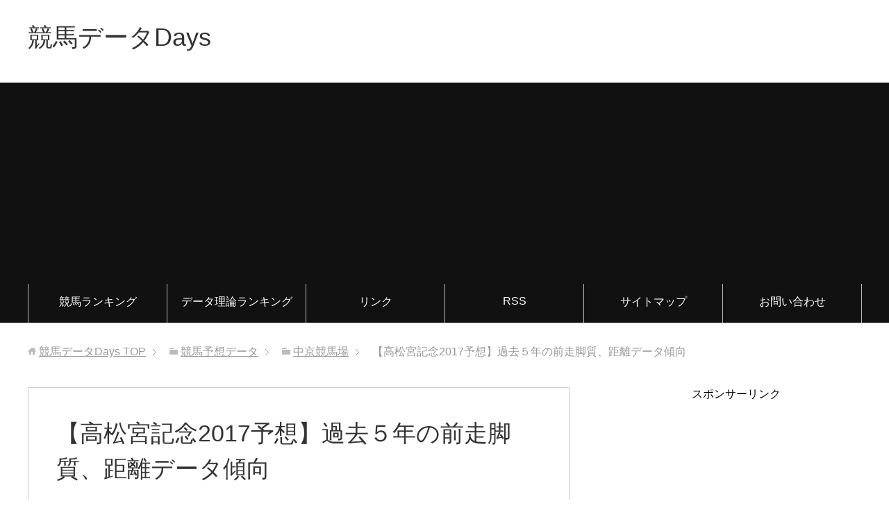

--- FILE ---
content_type: text/html; charset=UTF-8
request_url: https://keibadatadays.com/2017-takamatsunomiya-kinen-zensodata02
body_size: 9616
content:
<!DOCTYPE html>
<html lang="ja" class="col2">
<head prefix="og: http://ogp.me/ns# fb: http://ogp.me/ns/fb#">

<title>【高松宮記念2017予想】過去５年の前走脚質、距離データ傾向 | 競馬データDays</title>
<meta charset="UTF-8">
<meta http-equiv="X-UA-Compatible" content="IE=edge">
<meta name="viewport" content="width=device-width, initial-scale=1.0">
<meta name="keywords" content="中京競馬場">
<meta name="description" content="第47回高松宮記念2017の過去５年の前走傾向です。!(^^)!今回掲載する項目は、前走脚質、前走距離のデータを調べてみたいと思います。高松宮記念2017予想の参考資料になれば幸いです。(*^^)v">
<link rel="canonical" href="https://keibadatadays.com/2017-takamatsunomiya-kinen-zensodata02" />
<link rel='dns-prefetch' href='//s.w.org' />
<link rel="alternate" type="application/rss+xml" title="競馬データDays &raquo; フィード" href="https://keibadatadays.com/feed" />
<link rel="alternate" type="application/rss+xml" title="競馬データDays &raquo; コメントフィード" href="https://keibadatadays.com/comments/feed" />
<link rel="alternate" type="application/rss+xml" title="競馬データDays &raquo; 【高松宮記念2017予想】過去５年の前走脚質、距離データ傾向 のコメントのフィード" href="https://keibadatadays.com/2017-takamatsunomiya-kinen-zensodata02/feed" />
		<script type="text/javascript">
			window._wpemojiSettings = {"baseUrl":"https:\/\/s.w.org\/images\/core\/emoji\/11.2.0\/72x72\/","ext":".png","svgUrl":"https:\/\/s.w.org\/images\/core\/emoji\/11.2.0\/svg\/","svgExt":".svg","source":{"concatemoji":"https:\/\/keibadatadays.com\/wp-includes\/js\/wp-emoji-release.min.js?ver=5.1.19"}};
			!function(e,a,t){var n,r,o,i=a.createElement("canvas"),p=i.getContext&&i.getContext("2d");function s(e,t){var a=String.fromCharCode;p.clearRect(0,0,i.width,i.height),p.fillText(a.apply(this,e),0,0);e=i.toDataURL();return p.clearRect(0,0,i.width,i.height),p.fillText(a.apply(this,t),0,0),e===i.toDataURL()}function c(e){var t=a.createElement("script");t.src=e,t.defer=t.type="text/javascript",a.getElementsByTagName("head")[0].appendChild(t)}for(o=Array("flag","emoji"),t.supports={everything:!0,everythingExceptFlag:!0},r=0;r<o.length;r++)t.supports[o[r]]=function(e){if(!p||!p.fillText)return!1;switch(p.textBaseline="top",p.font="600 32px Arial",e){case"flag":return s([55356,56826,55356,56819],[55356,56826,8203,55356,56819])?!1:!s([55356,57332,56128,56423,56128,56418,56128,56421,56128,56430,56128,56423,56128,56447],[55356,57332,8203,56128,56423,8203,56128,56418,8203,56128,56421,8203,56128,56430,8203,56128,56423,8203,56128,56447]);case"emoji":return!s([55358,56760,9792,65039],[55358,56760,8203,9792,65039])}return!1}(o[r]),t.supports.everything=t.supports.everything&&t.supports[o[r]],"flag"!==o[r]&&(t.supports.everythingExceptFlag=t.supports.everythingExceptFlag&&t.supports[o[r]]);t.supports.everythingExceptFlag=t.supports.everythingExceptFlag&&!t.supports.flag,t.DOMReady=!1,t.readyCallback=function(){t.DOMReady=!0},t.supports.everything||(n=function(){t.readyCallback()},a.addEventListener?(a.addEventListener("DOMContentLoaded",n,!1),e.addEventListener("load",n,!1)):(e.attachEvent("onload",n),a.attachEvent("onreadystatechange",function(){"complete"===a.readyState&&t.readyCallback()})),(n=t.source||{}).concatemoji?c(n.concatemoji):n.wpemoji&&n.twemoji&&(c(n.twemoji),c(n.wpemoji)))}(window,document,window._wpemojiSettings);
		</script>
		<style type="text/css">
img.wp-smiley,
img.emoji {
	display: inline !important;
	border: none !important;
	box-shadow: none !important;
	height: 1em !important;
	width: 1em !important;
	margin: 0 .07em !important;
	vertical-align: -0.1em !important;
	background: none !important;
	padding: 0 !important;
}
</style>
	<link rel='stylesheet' id='wp-block-library-css'  href='https://keibadatadays.com/wp-includes/css/dist/block-library/style.min.css?ver=5.1.19' type='text/css' media='all' />
<link rel='stylesheet' id='keni_base-css'  href='https://keibadatadays.com/wp-content/themes/keni70_wp_standard_black_201609060021/base.css?ver=5.1.19' type='text/css' media='all' />
<link rel='stylesheet' id='keni_rwd-css'  href='https://keibadatadays.com/wp-content/themes/keni70_wp_standard_black_201609060021/rwd.css?ver=5.1.19' type='text/css' media='all' />
<script type='text/javascript' src='https://keibadatadays.com/wp-includes/js/jquery/jquery.js?ver=1.12.4'></script>
<script type='text/javascript' src='https://keibadatadays.com/wp-includes/js/jquery/jquery-migrate.min.js?ver=1.4.1'></script>
<link rel='https://api.w.org/' href='https://keibadatadays.com/wp-json/' />
<link rel="EditURI" type="application/rsd+xml" title="RSD" href="https://keibadatadays.com/xmlrpc.php?rsd" />
<link rel="wlwmanifest" type="application/wlwmanifest+xml" href="https://keibadatadays.com/wp-includes/wlwmanifest.xml" /> 
<meta name="generator" content="WordPress 5.1.19" />
<link rel='shortlink' href='https://keibadatadays.com/?p=4913' />
<link rel="alternate" type="application/json+oembed" href="https://keibadatadays.com/wp-json/oembed/1.0/embed?url=https%3A%2F%2Fkeibadatadays.com%2F2017-takamatsunomiya-kinen-zensodata02" />
<link rel="alternate" type="text/xml+oembed" href="https://keibadatadays.com/wp-json/oembed/1.0/embed?url=https%3A%2F%2Fkeibadatadays.com%2F2017-takamatsunomiya-kinen-zensodata02&#038;format=xml" />
<style type="text/css">.broken_link, a.broken_link {
	text-decoration: line-through;
}</style><link rel="icon" href="https://keibadatadays.com/wp-content/uploads/2016/09/cropped-00551-450x337-32x32.jpg" sizes="32x32" />
<link rel="icon" href="https://keibadatadays.com/wp-content/uploads/2016/09/cropped-00551-450x337-192x192.jpg" sizes="192x192" />
<link rel="apple-touch-icon-precomposed" href="https://keibadatadays.com/wp-content/uploads/2016/09/cropped-00551-450x337-180x180.jpg" />
<meta name="msapplication-TileImage" content="https://keibadatadays.com/wp-content/uploads/2016/09/cropped-00551-450x337-270x270.jpg" />
<!--[if lt IE 9]><script src="https://keibadatadays.com/wp-content/themes/keni70_wp_standard_black_201609060021/js/html5.js"></script><![endif]-->
<meta name="google-site-verification" content="fyUzrgxRxOc4Yxkhla7JemWOkhHgJE6vXHjXjkilVa8" />

<script async src="//pagead2.googlesyndication.com/pagead/js/adsbygoogle.js"></script>
<script>
  (adsbygoogle = window.adsbygoogle || []).push({
    google_ad_client: "ca-pub-4568245946051593",
    enable_page_level_ads: true
  });
</script>
<!--▼グーグルアナリティクス-->
<script>
  (function(i,s,o,g,r,a,m){i['GoogleAnalyticsObject']=r;i[r]=i[r]||function(){
  (i[r].q=i[r].q||[]).push(arguments)},i[r].l=1*new Date();a=s.createElement(o),
  m=s.getElementsByTagName(o)[0];a.async=1;a.src=g;m.parentNode.insertBefore(a,m)
  })(window,document,'script','//www.google-analytics.com/analytics.js','ga');

  ga('create', 'UA-56843035-4', 'auto');
  ga('send', 'pageview');

</script>
<!--▲グーグルアナリティクス-->

<meta name="referrer" content="unsafe-url">

</head>
	<body class="post-template-default single single-post postid-4913 single-format-standard">
	
	<div class="container">
		<header id="top" class="site-header ">	
		<div class="site-header-in">
			<div class="site-header-conts">
				<p class="site-title"><a href="https://keibadatadays.com">競馬データDays</a></p>
			</div>
		</div>
		<!--▼グローバルナビ-->
		<nav class="global-nav">
			<div class="global-nav-in">
				<div class="global-nav-panel"><span class="btn-global-nav icon-gn-menu">メニュー</span></div>
				<ul id="menu">
				<li class="menu-item menu-item-type-custom menu-item-object-custom menu-item-33"><a target="_blank" href="https://blog.with2.net/link/?1781373">競馬ランキング</a></li>
<li class="menu-item menu-item-type-custom menu-item-object-custom menu-item-74"><a target="_blank" href="//horserace.blogmura.com/keiba_data/ranking.html">データ理論ランキング</a></li>
<li class="menu-item menu-item-type-post_type menu-item-object-page menu-item-1536"><a href="https://keibadatadays.com/link-site">リンク</a></li>
<li class="menu-item menu-item-type-custom menu-item-object-custom menu-item-34"><a target="_blank" href="http://keibadatadays.com/feed">RSS</a></li>
<li class="menu-item menu-item-type-post_type menu-item-object-page menu-item-38"><a href="https://keibadatadays.com/auto-sitemap">サイトマップ</a></li>
<li class="menu-item menu-item-type-post_type menu-item-object-page menu-item-58"><a href="https://keibadatadays.com/otoiawase">お問い合わせ</a></li>
				</ul>
			</div>
		</nav>
		<!--▲グローバルナビ-->
		</header>
<!--▲サイトヘッダー-->
<div class="main-body">
<div class="main-body-in">

<nav class="breadcrumbs">
<ol class="breadcrumbs-in" itemscope itemtype="http://schema.org/BreadcrumbList">
<li class="bcl-first" itemprop="itemListElement" itemscope itemtype="http://schema.org/ListItem">
	<a itemprop="item" href="https://keibadatadays.com"><span itemprop="name">競馬データDays</span> TOP</a>
	<meta itemprop="position" content="1" />
</li>
<li itemprop="itemListElement" itemscope itemtype="http://schema.org/ListItem">
	<a itemprop="item" href="https://keibadatadays.com/category/keiba-yoso-data"><span itemprop="name">競馬予想データ</span></a>
	<meta itemprop="position" content="2" />
</li>
<li itemprop="itemListElement" itemscope itemtype="http://schema.org/ListItem">
	<a itemprop="item" href="https://keibadatadays.com/category/keiba-yoso-data/cyukyou"><span itemprop="name">中京競馬場</span></a>
	<meta itemprop="position" content="3" />
</li>
<li class="bcl-last">【高松宮記念2017予想】過去５年の前走脚質、距離データ傾向</li>
</ol>
</nav>
	
	<!--▼メインコンテンツ-->
	<main>
	<div class="main-conts">

		<!--記事-->
		<article id="post-4913" class="section-wrap post-4913 post type-post status-publish format-standard category-cyukyou">
			<div class="section-in">

			<header class="article-header">
				<h1 class="section-title" itemprop="headline">【高松宮記念2017予想】過去５年の前走脚質、距離データ傾向</h1>
				<p class="post-date"><time datetime="2017-03-25" itemprop="datePublished" content="2017-03-25" >2017年3月25日</time></p>
				<meta itemprop="dateModified" content="2017-03-25">
								<div class="post-cat">
<span class="cat cat008" style="background-color: #666;"><a href="https://keibadatadays.com/category/keiba-yoso-data/cyukyou" style="color: #fff;">中京競馬場</a></span>

</div>
<!-- SNS削除Ｓ -->
<!--				<aside class="sns-list">
<ul>
<li class="sb-tweet">
<a href="https://twitter.com/share" class="twitter-share-button" data-lang="ja">ツイート</a>
</li>
<li class="sb-hatebu">
<a href="https://b.hatena.ne.jp/entry/" class="hatena-bookmark-button" data-hatena-bookmark-layout="simple-balloon" title="Add this entry to Hatena Bookmark."><img src="https://b.st-hatena.com/images/entry-button/button-only@2x.png" alt="Add this entry to Hatena Bookmark." width="20" height="20" style="border: none;" /></a>
</li>
<li class="sb-fb-like">
<div class="fb-like" data-width="110" data-layout="button_count" data-action="like" data-show-faces="false" data-share="false"></div>
</li>
<li class="sb-gplus">
<div class="g-plusone" data-size="medium"></div></li>
</ul>
</aside>
 -->
<!-- SNS削除end -->
<!--▼相互RSS　スマホ・ＰＣ分岐-->

<!--▲相互RSS　スマホ・ＰＣ分岐-->

			</header>

			<div class="article-body">
			<p>第47回高松宮記念2017の過去５年の前走傾向です。!(^^)!<br />
今回掲載する項目は、前走脚質、前走距離のデータを調べてみたいと思います。<br />
高松宮記念2017予想の参考資料になれば幸いです。(*^^)v</p>
<div class="m30-t"></div>
<p>※掲載する表は、ネット等で調べた情報を用いて表作成しています。（普通の競馬の結果データですので、ネットのあちこちに同じような表がありますけど。）<br />
<span id="more-4913"></span></p>
<div class="m60-t"></div>
<div align="center">
<span style="font-size:80%;">スポンサーリンク</span><br />
<script async src="//pagead2.googlesyndication.com/pagead/js/adsbygoogle.js"></script><!-- 競馬データDays　300 --><ins class="adsbygoogle"     style="display:inline-block;width:300px;height:250px"     data-ad-client="ca-pub-4568245946051593"     data-ad-slot="2702185866"></ins><script>(adsbygoogle = window.adsbygoogle || []).push({});</script>
</div>
<div class="m60-t"></div>
<h2>高松宮記念2017　過去５年の傾向</h2>
<div class="m60-t"></div>
<p><font size="1">トラコミュ</font><br /><b>◆ <a href="http://horserace.blogmura.com/tb_entry109703.html" rel="nofollow"  target="_blank"><font color="blue" size="3">高松宮記念 データ分析</font></a></b><br /><b>◆ <a href="http://horserace.blogmura.com/tb_entry109704.html" rel="nofollow"  target="_blank"><font color="blue" size="3">マーチＳ データ分析</font></a></b><br /><b>◆ <a href="http://horserace.blogmura.com/tb_entry109705.html" rel="nofollow"  target="_blank"><font color="blue" size="3">日経賞 データ分析</font></a></b><br /><b>◆ <a href="http://horserace.blogmura.com/tb_entry109706.html" rel="nofollow"  target="_blank"><font color="blue" size="3">毎日杯 データ分析</font></a></b><br /><b>◆ <a href="http://horserace.blogmura.com/tb_entry117666.html" rel="nofollow"  target="_blank"><font color="blue" size="3">2017ドバイワールドカップデー</font></a></b></p>
<div class="m60-t"></div>
<p><a href="https://px.a8.net/svt/ejp?a8mat=15QY8R+G9957E+174S+HYNBM" target="_blank">【NEW】競馬ランキング＆競馬情報検索エンジン 競馬サーチ.com</a><br />
<img border="0" width="1" height="1" src="https://www15.a8.net/0.gif?a8mat=15QY8R+G9957E+174S+HYNBM" alt=""></p>
<div class="m60-t"></div>
<h3>前走脚質傾向</h3>
<table border="1" style="font-size:70%;"  cellspacing="0" cellpadding="2"bordercolor="white" bgcolor="#ffffff">
<tr bgcolor="silver">
<th>前走脚質</th>
<th> 着別度数</th>
<th> 勝率</th>
<th>連対率</th>
<th>複勝率</th>
<th>単回値</th>
<th>複回値</th>
<th>平人気</th>
</tr>
<tr>
<td nowrap  align="center">逃げ</td>
<td nowrap  align="center"> 1- 2- 1- 8/12</td>
<td nowrap  align="right">8.3%</td>
<td nowrap  align="right">25.0%</td>
<td nowrap  align="right">33.3%</td>
<td align="right">64</td>
<td align="right">177</td>
<td nowrap  align="right">8.1人気</td>
</tr>
<tr>
<td nowrap  align="center">先行</td>
<td nowrap  align="center"> 0- 1- 2-16/19</td>
<td nowrap  align="right">0.0%</td>
<td nowrap  align="right">5.3%</td>
<td nowrap  align="right">15.8%</td>
<td align="right">0</td>
<td align="right">30</td>
<td nowrap  align="right">8.7人気</td>
</tr>
<tr>
<td nowrap  align="center">差し</td>
<td nowrap  align="center"> 3- 1- 1-29/34</td>
<td nowrap  align="right">8.8%</td>
<td nowrap  align="right">11.8%</td>
<td nowrap  align="right">14.7%</td>
<td align="right">26</td>
<td align="right">25</td>
<td nowrap  align="right">9.8人気</td>
</tr>
<tr>
<td nowrap  align="center">追込</td>
<td nowrap  align="center"> 0- 1- 1-19/21</td>
<td nowrap  align="right">0.0%</td>
<td nowrap  align="right">4.8%</td>
<td nowrap  align="right">9.5%</td>
<td align="right">0</td>
<td align="right">15</td>
<td nowrap  align="right">10.6人気</td>
</tr>
<tr>
<td nowrap  align="center">ﾏｸﾘ</td>
<td nowrap  align="center"> 0- 0- 0- 0/ 0</td>
<td>　</td>
<td>　</td>
<td>　</td>
<td>　</td>
<td>　</td>
<td>　</td>
</tr>
<tr bgcolor="#ffffff">
<td nowrap  align="center">3F  １位</td>
<td nowrap  align="center"> 0- 1- 3- 9/13</td>
<td nowrap  align="right">0.0%</td>
<td nowrap  align="right">7.7%</td>
<td nowrap  align="right">30.8%</td>
<td align="right">0</td>
<td align="right">60</td>
<td nowrap  align="right">8.5人気</td>
</tr>
<tr bgcolor="#ffffff">
<td nowrap  align="center">3F  ２位</td>
<td nowrap  align="center"> 0- 1- 0- 4/ 5</td>
<td nowrap  align="right">0.0%</td>
<td nowrap  align="right">20.0%</td>
<td nowrap  align="right">20.0%</td>
<td align="right">0</td>
<td align="right">32</td>
<td nowrap  align="right">5.4人気</td>
</tr>
<tr bgcolor="#ffffff">
<td nowrap  align="center">3F  ３位</td>
<td nowrap  align="center"> 1- 0- 1- 5/ 7</td>
<td nowrap  align="right">14.3%</td>
<td nowrap  align="right">14.3%</td>
<td nowrap  align="right">28.6%</td>
<td align="right">55</td>
<td align="right">54</td>
<td nowrap  align="right">5.6人気</td>
</tr>
<tr bgcolor="#ffffff">
<td nowrap  align="center">3F ～５位</td>
<td nowrap  align="center"> 1- 1- 0-12/14</td>
<td nowrap  align="right">7.1%</td>
<td nowrap  align="right">14.3%</td>
<td nowrap  align="right">14.3%</td>
<td align="right">55</td>
<td align="right">32</td>
<td nowrap  align="right">8.0人気</td>
</tr>
<tr bgcolor="#ffffff">
<td nowrap  align="center">3F ６位～</td>
<td nowrap  align="center"> 2- 2- 1-42/47</td>
<td nowrap  align="right">4.3%</td>
<td nowrap  align="right">8.5%</td>
<td nowrap  align="right">10.6%</td>
<td align="right">11</td>
<td align="right">44</td>
<td nowrap  align="right">11.3人気</td>
</tr>
</table>
<div class="m30-t"></div>
<h3>前走距離</h3>
<table border="1" style="font-size:70%;"  cellspacing="0" cellpadding="2"bordercolor="white" bgcolor="#ffffff">
<tr bgcolor="silver">
<th>前走距離</th>
<th> 着別度数</th>
<th> 勝率</th>
<th>連対率</th>
<th>複勝率</th>
<th>単回値</th>
<th>複回値</th>
<th>平人気</th>
</tr>
<tr>
<td nowrap >1000m</td>
<td nowrap  align="center"> 0- 0- 0- 0/ 0</td>
<td>　</td>
<td>　</td>
<td>　</td>
<td>　</td>
<td>　</td>
<td>　</td>
</tr>
<tr>
<td nowrap >1150m</td>
<td nowrap  align="center"> 0- 0- 0- 0/ 0</td>
<td>　</td>
<td>　</td>
<td>　</td>
<td>　</td>
<td>　</td>
<td>　</td>
</tr>
<tr bgcolor="#ffffff">
<td nowrap >1200m</td>
<td nowrap  align="center"> 3- 3- 4-38/48</td>
<td nowrap  align="right">6.3%</td>
<td nowrap  align="right">12.5%</td>
<td nowrap  align="right">20.8%</td>
<td align="right">29</td>
<td align="right">67</td>
<td nowrap  align="right">8.8人気</td>
</tr>
<tr>
<td nowrap >1300m</td>
<td nowrap  align="center"> 0- 0- 0- 0/ 0</td>
<td>　</td>
<td>　</td>
<td>　</td>
<td>　</td>
<td>　</td>
<td>　</td>
</tr>
<tr>
<td nowrap >1400m</td>
<td nowrap  align="center"> 2- 2- 1-29/34</td>
<td nowrap  align="right">5.9%</td>
<td nowrap  align="right">11.8%</td>
<td nowrap  align="right">14.7%</td>
<td align="right">26</td>
<td align="right">26</td>
<td nowrap  align="right">9.1人気</td>
</tr>
<tr>
<td nowrap >1500m</td>
<td nowrap  align="center"> 0- 0- 0- 0/ 0</td>
<td>　</td>
<td>　</td>
<td>　</td>
<td>　</td>
<td>　</td>
<td>　</td>
</tr>
<tr bgcolor="#ffffff">
<td nowrap >1600m</td>
<td nowrap  align="center"> 0- 0- 0- 6/ 6</td>
<td nowrap  align="right">0.0%</td>
<td nowrap  align="right">0.0%</td>
<td nowrap  align="right">0.0%</td>
<td align="right">0</td>
<td align="right">0</td>
<td nowrap  align="right">14.7人気</td>
</tr>
<tr>
<td nowrap >1700m</td>
<td nowrap  align="center"> 0- 0- 0- 0/ 0</td>
<td>　</td>
<td>　</td>
<td>　</td>
<td>　</td>
<td>　</td>
<td>　</td>
</tr>
<tr>
<td nowrap >1800m</td>
<td nowrap  align="center"> 0- 0- 0- 1/ 1</td>
<td nowrap  align="right">0.0%</td>
<td nowrap  align="right">0.0%</td>
<td nowrap  align="right">0.0%</td>
<td align="right">0</td>
<td align="right">0</td>
<td nowrap  align="right">17.0人気</td>
</tr>
<tr>
<td nowrap >1900m</td>
<td nowrap  align="center"> 0- 0- 0- 0/ 0</td>
<td>　</td>
<td>　</td>
<td>　</td>
<td>　</td>
<td>　</td>
<td>　</td>
</tr>
<tr bgcolor="#ffffff">
<td nowrap >2000m</td>
<td nowrap  align="center"> 0- 0- 0- 0/ 0</td>
<td>　</td>
<td>　</td>
<td>　</td>
<td>　</td>
<td>　</td>
<td>　</td>
</tr>
</table>
<div style="font-family:monospace">同 距 離：3- 3- 4-38/48<br />
今回延長：0- 0- 0- 0/ 0<br />
今回短縮：2- 2- 1-36/41
</div>
<div class="m60-t"></div>
<p><span style="font-size:130%;">高松宮記念<b> 穴馬注目馬</b>⇒Ａ<a href="//blog.with2.net/link/?1781373" target="_blank">人気ブログランキングへ</a></span></p>
<div class="m30-t"></div>
<p><a href="//blog.with2.net/link/?1781373" target="_blank"><img src="https://blog.with2.net/img/banner/banner_21.gif" title="人気ブログランキング"></a></p>
<p><a href="//horserace.blogmura.com/keiba_data/ranking.html" target="_blank" >データ理論ランキング</a></p>

<!--/追加アドセンス-->
<div align="center">スポンサーリンク<br />
<script async src="//pagead2.googlesyndication.com/pagead/js/adsbygoogle.js"></script>
<!-- 競馬データDays　336 -->
<ins class="adsbygoogle"
     style="display:inline-block;width:336px;height:280px"
     data-ad-client="ca-pub-4568245946051593"
     data-ad-slot="1225452668"></ins>
<script>
(adsbygoogle = window.adsbygoogle || []).push({});
</script>
</div>
<!--/追加おわり-->


			<aside class="sns-list">
<ul>
<li class="sb-tweet">
<a href="https://twitter.com/share" class="twitter-share-button" data-lang="ja">ツイート</a>
</li>
<li class="sb-hatebu">
<a href="https://b.hatena.ne.jp/entry/" class="hatena-bookmark-button" data-hatena-bookmark-layout="simple-balloon" title="Add this entry to Hatena Bookmark."><img src="https://b.st-hatena.com/images/entry-button/button-only@2x.png" alt="Add this entry to Hatena Bookmark." width="20" height="20" style="border: none;" /></a>
</li>
<li class="sb-fb-like">
<div class="fb-like" data-width="110" data-layout="button_count" data-action="like" data-show-faces="false" data-share="false"></div>
</li>
<li class="sb-gplus">
<div class="g-plusone" data-size="medium"></div></li>
</ul>
</aside>
			

<!-- 同じカテゴリの最新記事 -->
<div id="related_posts"><h5>中京競馬場カテゴリーの最新記事</h5><dl><dt><div class="samecat">
	<div class="samecat_thumb"><a href="https://keibadatadays.com/yosodata-chukyo-kinen-2017" rel="bookmark" title="中京記念2017最終予想｜血統、前走脚質、上３Ｆ順位入り枠順表"></a></div>
	<a class="samecat_sub" href="https://keibadatadays.com/yosodata-chukyo-kinen-2017" rel="bookmark" title="中京記念2017最終予想｜血統、前走脚質、上３Ｆ順位入り枠順表"></a>
	<a class="samecat_titile" href="https://keibadatadays.com/yosodata-chukyo-kinen-2017" rel="bookmark" title="中京記念2017最終予想｜血統、前走脚質、上３Ｆ順位入り枠順表">中京記念2017最終予想｜血統、前走脚質、上３Ｆ順位入り枠順表</a>
	<div class="clear"></div>
</div><!-- .samecat -->
</dt>
<dt><div class="samecat">
	<div class="samecat_thumb"><a href="https://keibadatadays.com/2017-chukyo-kinen-zensodata02" rel="bookmark" title="【中京記念2017予想】過去10年の前走脚質、距離データ傾向"></a></div>
	<a class="samecat_sub" href="https://keibadatadays.com/2017-chukyo-kinen-zensodata02" rel="bookmark" title="【中京記念2017予想】過去10年の前走脚質、距離データ傾向"></a>
	<a class="samecat_titile" href="https://keibadatadays.com/2017-chukyo-kinen-zensodata02" rel="bookmark" title="【中京記念2017予想】過去10年の前走脚質、距離データ傾向">【中京記念2017予想】過去10年の前走脚質、距離データ傾向</a>
	<div class="clear"></div>
</div><!-- .samecat -->
</dt>
<dt><div class="samecat">
	<div class="samecat_thumb"><a href="https://keibadatadays.com/2017-chukyo-kinen-zensodata01" rel="bookmark" title="【中京記念2017予想】過去５年の前走[着順、レース]データ傾向"></a></div>
	<a class="samecat_sub" href="https://keibadatadays.com/2017-chukyo-kinen-zensodata01" rel="bookmark" title="【中京記念2017予想】過去５年の前走[着順、レース]データ傾向"></a>
	<a class="samecat_titile" href="https://keibadatadays.com/2017-chukyo-kinen-zensodata01" rel="bookmark" title="【中京記念2017予想】過去５年の前走[着順、レース]データ傾向">【中京記念2017予想】過去５年の前走[着順、レース]データ傾向</a>
	<div class="clear"></div>
</div><!-- .samecat -->
</dt>
<dt><div class="samecat">
	<div class="samecat_thumb"><a href="https://keibadatadays.com/2017-chukyo-kinen-kakodata02" rel="bookmark" title="中京記念2017予想データ｜過去５年の脚質、ハンデ傾向"></a></div>
	<a class="samecat_sub" href="https://keibadatadays.com/2017-chukyo-kinen-kakodata02" rel="bookmark" title="中京記念2017予想データ｜過去５年の脚質、ハンデ傾向"></a>
	<a class="samecat_titile" href="https://keibadatadays.com/2017-chukyo-kinen-kakodata02" rel="bookmark" title="中京記念2017予想データ｜過去５年の脚質、ハンデ傾向">中京記念2017予想データ｜過去５年の脚質、ハンデ傾向</a>
	<div class="clear"></div>
</div><!-- .samecat -->
</dt>
<dt><div class="samecat">
	<div class="samecat_thumb"><a href="https://keibadatadays.com/2017-chukyo-kinen-kakodata01" rel="bookmark" title="中京記念2017予想｜過去５年の人気、枠番馬番傾向データ"></a></div>
	<a class="samecat_sub" href="https://keibadatadays.com/2017-chukyo-kinen-kakodata01" rel="bookmark" title="中京記念2017予想｜過去５年の人気、枠番馬番傾向データ"></a>
	<a class="samecat_titile" href="https://keibadatadays.com/2017-chukyo-kinen-kakodata01" rel="bookmark" title="中京記念2017予想｜過去５年の人気、枠番馬番傾向データ">中京記念2017予想｜過去５年の人気、枠番馬番傾向データ</a>
	<div class="clear"></div>
</div><!-- .samecat -->
</dt>
</dl></div> 
<!-- End - 同じカテゴリの最新記事 -->

<!-- Rakuten Widget FROM HERE --><script type="text/javascript">rakuten_design="slide";rakuten_affiliateId="0b77f24a.0ab27f0d.0b77f24c.f1fec029";rakuten_items="ranking";rakuten_genreId=0;rakuten_size="300x250";rakuten_target="_blank";rakuten_theme="gray";rakuten_border="off";rakuten_auto_mode="on";rakuten_genre_title="off";rakuten_recommend="on";</script><script type="text/javascript" src="https://xml.affiliate.rakuten.co.jp/widget/js/rakuten_widget.js"></script><!-- Rakuten Widget TO HERE -->


			</div><!--article-body-->


						<div class="page-nav-bf cont-nav">
<p class="page-nav-next">「<a href="https://keibadatadays.com/yosodata-takamatsunomiya-kinen-2017" rel="next">高松宮記念2017最終予想</a>」</p>
<p class="page-nav-prev">「<a href="https://keibadatadays.com/2017-takamatsunomiya-kinen-zensodata01" rel="prev">【高松宮記念2017予想】過去５年の前走[着順、レース]データ傾向</a>」</p>
			</div>
			
			<section id="comments" class="comments-area">
			
<!-- You can start editing here. -->


			<!-- If comments are open, but there are no comments. -->

	 

<div id="respond">

<h3>コメントをどうぞ</h3>

<div id="cancel-comment-reply">
	<small><a rel="nofollow" id="cancel-comment-reply-link" href="/2017-takamatsunomiya-kinen-zensodata02#respond" style="display:none;">返信をキャンセルする。</a></small>
</div>


<form action="https://keibadatadays.com/wp-comments-post.php" method="post" id="commentform">


<div class="comment-form-author">
<p><label for="author"><small>名前 <span class="required"> (必須) </span></small></label></p>
<p><input type="text" name="author" id="author" class="w50" value="" size="22" tabindex="1" aria-required='true'></p>
</div>

<div class="comment-form-mail">
<p><label for="email"><small>メールアドレス（公開されません） <span class="required"> (必須) </span></small></label></p>
<p><input type="text" name="email" id="email" class="w50" value="" size="22" tabindex="2" aria-required='true'></p>
</div>

<div class="comment-form-url">
<p><label for="url"><small>ウェブサイト</small></label></p>
<p><input type="text" name="url" id="url" class="w50" value="" size="22" tabindex="3"></p>
</div>


<!--<p><small><strong>XHTML:</strong> 次のタグを使用できます: <code>&lt;a href=&quot;&quot; title=&quot;&quot;&gt; &lt;abbr title=&quot;&quot;&gt; &lt;acronym title=&quot;&quot;&gt; &lt;b&gt; &lt;blockquote cite=&quot;&quot;&gt; &lt;cite&gt; &lt;code&gt; &lt;del datetime=&quot;&quot;&gt; &lt;em&gt; &lt;i&gt; &lt;q cite=&quot;&quot;&gt; &lt;s&gt; &lt;strike&gt; &lt;strong&gt; </code></small></p>-->

<p><textarea name="comment" id="comment" class="w90" cols="58" rows="10" tabindex="4"></textarea></p>

<p class="al-c"><button name="submit" type="submit" id="submit" class="btn btn-form01" tabindex="5" value="コメント送信" ><span>コメント送信</span></button>
<input type='hidden' name='comment_post_ID' value='4913' id='comment_post_ID' />
<input type='hidden' name='comment_parent' id='comment_parent' value='0' />
</p>
<p style="display: none;"><input type="hidden" id="akismet_comment_nonce" name="akismet_comment_nonce" value="8b9348deeb" /></p><p><img src="https://keibadatadays.com/wp-content/plugins/siteguard/really-simple-captcha/tmp/486666279.png" alt="CAPTCHA"></p><p><label for="siteguard_captcha">上に表示された文字を入力してください。</label><br /><input type="text" name="siteguard_captcha" id="siteguard_captcha" class="input" value="" size="10" aria-required="true" /><input type="hidden" name="siteguard_captcha_prefix" id="siteguard_captcha_prefix" value="486666279" /></p><p style="display: none;"><input type="hidden" id="ak_js" name="ak_js" value="161"/></p>
</form>

</div>

			</section>

			</div><!--section-in-->
		</article><!--記事-->


	</div><!--main-conts-->
	</main>
	<!--▲メインコンテンツ-->

		<!--▼サブコンテンツ-->
	<aside class="sub-conts sidebar">
		<section id="text-17" class="section-wrap widget-conts widget_text"><div class="section-in">			<div class="textwidget"><div align="center">スポンサーリンク<br />
<script async src="//pagead2.googlesyndication.com/pagead/js/adsbygoogle.js"></script>
<!-- 競馬データDays300*600 -->
<ins class="adsbygoogle"
     style="display:inline-block;width:300px;height:600px"
     data-ad-client="ca-pub-4568245946051593"
     data-ad-slot="9030808262"></ins>
<script>
(adsbygoogle = window.adsbygoogle || []).push({});
</script>
</div></div>
		</div></section>		<section id="recent-posts-2" class="section-wrap widget-conts widget_recent_entries"><div class="section-in">		<h3 class="section-title">最近の投稿</h3>		<ul>
											<li>
					<a href="https://keibadatadays.com/yosodata-kitakyushu-kinen-2017">北九州記念2017最終予想｜血統、前走脚質、上３Ｆ順位入り枠順表</a>
									</li>
											<li>
					<a href="https://keibadatadays.com/yosodata-sapporo-kinen-2017">札幌記念2017最終予想｜血統、前走脚質、上３Ｆ順位入り枠順表</a>
									</li>
											<li>
					<a href="https://keibadatadays.com/2017-kitakyushu-kinen-zensodata02">【北九州記念2017予想】過去10年の前走脚質、距離データ傾向</a>
									</li>
											<li>
					<a href="https://keibadatadays.com/2017-sapporo-kinen-zensodata02">【札幌記念2017予想】過去10年の前走脚質、距離データ傾向</a>
									</li>
											<li>
					<a href="https://keibadatadays.com/2017-kitakyushu-kinen-zensodata01">【北九州記念2017予想】過去10年の前走[着順、レース]データ傾向</a>
									</li>
											<li>
					<a href="https://keibadatadays.com/2017-sapporo-kinen-zensodata01">【札幌記念2017予想】過去10年の前走[着順、レース]データ傾向</a>
									</li>
											<li>
					<a href="https://keibadatadays.com/2017-kitakyushu-kinen-kakodata02">北九州記念2017予想データ｜過去10年の脚質、ハンデ傾向</a>
									</li>
											<li>
					<a href="https://keibadatadays.com/2017-sapporo-kinen-kakodata02">札幌記念2017予想データ｜過去10年の脚質、年齢、血統傾向</a>
									</li>
											<li>
					<a href="https://keibadatadays.com/2017-kitakyushu-kinen-kakodata01">北九州記念2017予想｜過去10年の人気、枠番馬番傾向データ</a>
									</li>
											<li>
					<a href="https://keibadatadays.com/2017-sapporo-kinen-kakodata01">札幌記念2017予想｜過去10年の人気、枠番馬番傾向データ</a>
									</li>
					</ul>
		</div></section><section id="categories-2" class="section-wrap widget-conts widget_categories"><div class="section-in"><h3 class="section-title">カテゴリー</h3>		<ul>
				<li class="cat-item cat-item-2"><a href="https://keibadatadays.com/category/keiba-yoso-data" >競馬予想データ</a>
<ul class='children'>
	<li class="cat-item cat-item-3"><a href="https://keibadatadays.com/category/keiba-yoso-data/blood" >血統</a>
</li>
	<li class="cat-item cat-item-4"><a href="https://keibadatadays.com/category/keiba-yoso-data/tokyo" >東京競馬場</a>
</li>
	<li class="cat-item cat-item-5"><a href="https://keibadatadays.com/category/keiba-yoso-data/kyoto" >京都競馬場</a>
</li>
	<li class="cat-item cat-item-6"><a href="https://keibadatadays.com/category/keiba-yoso-data/nakayama" >中山競馬場</a>
</li>
	<li class="cat-item cat-item-7"><a href="https://keibadatadays.com/category/keiba-yoso-data/hanshin" >阪神競馬場</a>
</li>
	<li class="cat-item cat-item-8"><a href="https://keibadatadays.com/category/keiba-yoso-data/cyukyou" >中京競馬場</a>
</li>
	<li class="cat-item cat-item-9"><a href="https://keibadatadays.com/category/keiba-yoso-data/fukushima" >福島競馬場</a>
</li>
	<li class="cat-item cat-item-10"><a href="https://keibadatadays.com/category/keiba-yoso-data/niigata" >新潟競馬場</a>
</li>
	<li class="cat-item cat-item-11"><a href="https://keibadatadays.com/category/keiba-yoso-data/kokura" >小倉競馬場</a>
</li>
	<li class="cat-item cat-item-12"><a href="https://keibadatadays.com/category/keiba-yoso-data/sapporo" >札幌競馬場</a>
</li>
	<li class="cat-item cat-item-13"><a href="https://keibadatadays.com/category/keiba-yoso-data/hakodate" >函館競馬場</a>
</li>
</ul>
</li>
		</ul>
			</div></section><section id="search-2" class="section-wrap widget-conts widget_search"><div class="section-in"><form method="get" id="searchform" action="https://keibadatadays.com/">
	<div class="search-box">
		<input class="search" type="text" value="" name="s" id="s"><button id="searchsubmit" class="btn-search"><img alt="検索" width="32" height="20" src="https://keibadatadays.com/wp-content/themes/keni70_wp_standard_black_201609060021/images/icon/icon-btn-search.png"></button>
	</div>
</form></div></section><section id="text-9" class="section-wrap widget-conts widget_text"><div class="section-in"><h3 class="section-title">PR</h3>			<div class="textwidget"><p><!-- Rakuten Widget FROM HERE --><script type="text/javascript">rakuten_design="slide";rakuten_affiliateId="0b77f24a.0ab27f0d.0b77f24c.f1fec029";rakuten_items="ranking";rakuten_genreId=0;rakuten_size="300x250";rakuten_target="_blank";rakuten_theme="gray";rakuten_border="off";rakuten_auto_mode="on";rakuten_genre_title="off";rakuten_recommend="on";</script><script type="text/javascript" src="https://xml.affiliate.rakuten.co.jp/widget/js/rakuten_widget.js"></script><!-- Rakuten Widget TO HERE --></p>
<p><a href="https://px.a8.net/svt/ejp?a8mat=25XVXX+K8RCI+2UEY+61JSH" target="_blank" rel="nofollow noopener"><br />
<img src="https://www28.a8.net/svt/bgt?aid=130911477034&#038;wid=001&#038;eno=01&#038;mid=s00000013273001015000&#038;mc=1" alt="" width="160" height="600" border="0" /></a><br />
<img src="https://www19.a8.net/0.gif?a8mat=25XVXX+K8RCI+2UEY+61JSH" alt="" width="1" height="1" border="0" /></p>
<p><a href="https://px.a8.net/svt/ejp?a8mat=15QY8R+G994FM+174S+HVV0H" target="_blank" rel="nofollow noopener"><br />
<img src="https://www26.a8.net/svt/bgt?aid=070121691983&#038;wid=001&#038;eno=01&#038;mid=s00000005590003004000&#038;mc=1" alt="" width="125" height="125" border="0" /></a><br />
<img src="https://www10.a8.net/0.gif?a8mat=15QY8R+G994FM+174S+HVV0H" alt="" width="1" height="1" border="0" /></p>
</div>
		</div></section><section id="archives-2" class="section-wrap widget-conts widget_archive"><div class="section-in"><h3 class="section-title">アーカイブ</h3>		<ul>
				<li><a href='https://keibadatadays.com/2017/08'>2017年8月</a></li>
	<li><a href='https://keibadatadays.com/2017/07'>2017年7月</a></li>
	<li><a href='https://keibadatadays.com/2017/06'>2017年6月</a></li>
	<li><a href='https://keibadatadays.com/2017/05'>2017年5月</a></li>
	<li><a href='https://keibadatadays.com/2017/04'>2017年4月</a></li>
	<li><a href='https://keibadatadays.com/2017/03'>2017年3月</a></li>
	<li><a href='https://keibadatadays.com/2017/02'>2017年2月</a></li>
	<li><a href='https://keibadatadays.com/2017/01'>2017年1月</a></li>
	<li><a href='https://keibadatadays.com/2016/12'>2016年12月</a></li>
	<li><a href='https://keibadatadays.com/2016/11'>2016年11月</a></li>
	<li><a href='https://keibadatadays.com/2016/10'>2016年10月</a></li>
	<li><a href='https://keibadatadays.com/2016/09'>2016年9月</a></li>
	<li><a href='https://keibadatadays.com/2016/08'>2016年8月</a></li>
	<li><a href='https://keibadatadays.com/2016/07'>2016年7月</a></li>
	<li><a href='https://keibadatadays.com/2016/06'>2016年6月</a></li>
	<li><a href='https://keibadatadays.com/2016/05'>2016年5月</a></li>
	<li><a href='https://keibadatadays.com/2016/04'>2016年4月</a></li>
	<li><a href='https://keibadatadays.com/2016/03'>2016年3月</a></li>
	<li><a href='https://keibadatadays.com/2016/02'>2016年2月</a></li>
	<li><a href='https://keibadatadays.com/2016/01'>2016年1月</a></li>
	<li><a href='https://keibadatadays.com/2015/12'>2015年12月</a></li>
	<li><a href='https://keibadatadays.com/2015/11'>2015年11月</a></li>
	<li><a href='https://keibadatadays.com/2015/10'>2015年10月</a></li>
	<li><a href='https://keibadatadays.com/2015/09'>2015年9月</a></li>
		</ul>
			</div></section><section id="custom_html-2" class="widget_text section-wrap widget-conts widget_custom_html"><div class="widget_text section-in"><div class="textwidget custom-html-widget"><font size="2">　　　トラコミュ</font>
<ul>
  <li><b><a href="https://horserace.blogmura.com/themes/28130" rel="nofollow"  target="_blank"><font color="#ff3399" size="3">今週の激走！穴馬</font></a></b></li>
  <li><b><a href="https://horserace.blogmura.com/themes/36109" rel="nofollow"  target="_blank"><font color="#ff3399" size="3">弥生賞 データ分析</font></a></b></li>
  <li><b><a href="https://horserace.blogmura.com/themes/36108" rel="nofollow"  target="_blank"><font color="#ff3399" size="3">チューリップ賞 データ分析</font></a></b></li>
  <li><b><a href="https://horserace.blogmura.com/themes/36107" rel="nofollow"  target="_blank"><font color="#ff3399" size="3">オーシャンＳ データ分析</font></a></b></li>
</ul></div></div></section>	</aside>
	<!--▲サブコンテンツ-->
	

</div>
</div>

<!--▼サイトフッター-->
<footer class="site-footer">
	<div class="site-footer-in">
	<div class="site-footer-conts">
	</div>
	</div>
	<div class="copyright">
		<p><small>Copyright (C) 2026 競馬データDays <span>All Rights Reserved.</span></small></p>
	</div>
</footer>
<!--▲サイトフッター-->


<!--▼ページトップ-->
<p class="page-top"><a href="#top"><img class="over" src="https://keibadatadays.com/wp-content/themes/keni70_wp_standard_black_201609060021/images/common/page-top_off.png" width="80" height="80" alt="ページの先頭へ"></a></p>
<!--▲ページトップ-->

</div><!--container-->

<script type='text/javascript' src='https://keibadatadays.com/wp-content/themes/keni70_wp_standard_black_201609060021/js/socialButton.js?ver=5.1.19'></script>
<script type='text/javascript' src='https://keibadatadays.com/wp-content/themes/keni70_wp_standard_black_201609060021/js/utility.js?ver=5.1.19'></script>
<script type='text/javascript' src='https://keibadatadays.com/wp-includes/js/wp-embed.min.js?ver=5.1.19'></script>
<script async="async" type='text/javascript' src='https://keibadatadays.com/wp-content/plugins/akismet/_inc/form.js?ver=4.1.1'></script>
	

</body>
</html>

--- FILE ---
content_type: text/html; charset=utf-8
request_url: https://accounts.google.com/o/oauth2/postmessageRelay?parent=https%3A%2F%2Fkeibadatadays.com&jsh=m%3B%2F_%2Fscs%2Fabc-static%2F_%2Fjs%2Fk%3Dgapi.lb.en.2kN9-TZiXrM.O%2Fd%3D1%2Frs%3DAHpOoo_B4hu0FeWRuWHfxnZ3V0WubwN7Qw%2Fm%3D__features__
body_size: 161
content:
<!DOCTYPE html><html><head><title></title><meta http-equiv="content-type" content="text/html; charset=utf-8"><meta http-equiv="X-UA-Compatible" content="IE=edge"><meta name="viewport" content="width=device-width, initial-scale=1, minimum-scale=1, maximum-scale=1, user-scalable=0"><script src='https://ssl.gstatic.com/accounts/o/2580342461-postmessagerelay.js' nonce="AgVrHujZAd5d_WO5uKriZA"></script></head><body><script type="text/javascript" src="https://apis.google.com/js/rpc:shindig_random.js?onload=init" nonce="AgVrHujZAd5d_WO5uKriZA"></script></body></html>

--- FILE ---
content_type: text/html; charset=utf-8
request_url: https://www.google.com/recaptcha/api2/aframe
body_size: 268
content:
<!DOCTYPE HTML><html><head><meta http-equiv="content-type" content="text/html; charset=UTF-8"></head><body><script nonce="O2E1WEqwK5brmRe1mPUPzQ">/** Anti-fraud and anti-abuse applications only. See google.com/recaptcha */ try{var clients={'sodar':'https://pagead2.googlesyndication.com/pagead/sodar?'};window.addEventListener("message",function(a){try{if(a.source===window.parent){var b=JSON.parse(a.data);var c=clients[b['id']];if(c){var d=document.createElement('img');d.src=c+b['params']+'&rc='+(localStorage.getItem("rc::a")?sessionStorage.getItem("rc::b"):"");window.document.body.appendChild(d);sessionStorage.setItem("rc::e",parseInt(sessionStorage.getItem("rc::e")||0)+1);localStorage.setItem("rc::h",'1768848628539');}}}catch(b){}});window.parent.postMessage("_grecaptcha_ready", "*");}catch(b){}</script></body></html>